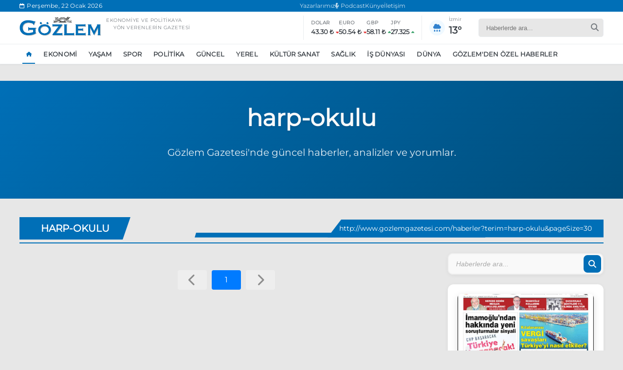

--- FILE ---
content_type: text/html; charset=utf-8
request_url: https://www.google.com/recaptcha/api2/aframe
body_size: 269
content:
<!DOCTYPE HTML><html><head><meta http-equiv="content-type" content="text/html; charset=UTF-8"></head><body><script nonce="Wx7eI4UDV9pHClDkRJMOAA">/** Anti-fraud and anti-abuse applications only. See google.com/recaptcha */ try{var clients={'sodar':'https://pagead2.googlesyndication.com/pagead/sodar?'};window.addEventListener("message",function(a){try{if(a.source===window.parent){var b=JSON.parse(a.data);var c=clients[b['id']];if(c){var d=document.createElement('img');d.src=c+b['params']+'&rc='+(localStorage.getItem("rc::a")?sessionStorage.getItem("rc::b"):"");window.document.body.appendChild(d);sessionStorage.setItem("rc::e",parseInt(sessionStorage.getItem("rc::e")||0)+1);localStorage.setItem("rc::h",'1769060560032');}}}catch(b){}});window.parent.postMessage("_grecaptcha_ready", "*");}catch(b){}</script></body></html>

--- FILE ---
content_type: text/plain; charset=utf-8
request_url: https://www.gozlemgazetesi.com/weather/GetWeather
body_size: 1273
content:
{"latitude":38.4375,"longitude":27.1875,"generationtime_ms":0.102996826171875,"utc_offset_seconds":10800,"timezone":"Europe/Istanbul","timezone_abbreviation":"GMT+3","elevation":8.0,"hourly_units":{"time":"iso8601","temperature_2m":"°C","weathercode":"wmo code","relative_humidity_2m":"%","windspeed_10m":"km/h"},"hourly":{"time":["2026-01-22T00:00","2026-01-22T01:00","2026-01-22T02:00","2026-01-22T03:00","2026-01-22T04:00","2026-01-22T05:00","2026-01-22T06:00","2026-01-22T07:00","2026-01-22T08:00","2026-01-22T09:00","2026-01-22T10:00","2026-01-22T11:00","2026-01-22T12:00","2026-01-22T13:00","2026-01-22T14:00","2026-01-22T15:00","2026-01-22T16:00","2026-01-22T17:00","2026-01-22T18:00","2026-01-22T19:00","2026-01-22T20:00","2026-01-22T21:00","2026-01-22T22:00","2026-01-22T23:00","2026-01-23T00:00","2026-01-23T01:00","2026-01-23T02:00","2026-01-23T03:00","2026-01-23T04:00","2026-01-23T05:00","2026-01-23T06:00","2026-01-23T07:00","2026-01-23T08:00","2026-01-23T09:00","2026-01-23T10:00","2026-01-23T11:00","2026-01-23T12:00","2026-01-23T13:00","2026-01-23T14:00","2026-01-23T15:00","2026-01-23T16:00","2026-01-23T17:00","2026-01-23T18:00","2026-01-23T19:00","2026-01-23T20:00","2026-01-23T21:00","2026-01-23T22:00","2026-01-23T23:00","2026-01-24T00:00","2026-01-24T01:00","2026-01-24T02:00","2026-01-24T03:00","2026-01-24T04:00","2026-01-24T05:00","2026-01-24T06:00","2026-01-24T07:00","2026-01-24T08:00","2026-01-24T09:00","2026-01-24T10:00","2026-01-24T11:00","2026-01-24T12:00","2026-01-24T13:00","2026-01-24T14:00","2026-01-24T15:00","2026-01-24T16:00","2026-01-24T17:00","2026-01-24T18:00","2026-01-24T19:00","2026-01-24T20:00","2026-01-24T21:00","2026-01-24T22:00","2026-01-24T23:00","2026-01-25T00:00","2026-01-25T01:00","2026-01-25T02:00","2026-01-25T03:00","2026-01-25T04:00","2026-01-25T05:00","2026-01-25T06:00","2026-01-25T07:00","2026-01-25T08:00","2026-01-25T09:00","2026-01-25T10:00","2026-01-25T11:00","2026-01-25T12:00","2026-01-25T13:00","2026-01-25T14:00","2026-01-25T15:00","2026-01-25T16:00","2026-01-25T17:00","2026-01-25T18:00","2026-01-25T19:00","2026-01-25T20:00","2026-01-25T21:00","2026-01-25T22:00","2026-01-25T23:00","2026-01-26T00:00","2026-01-26T01:00","2026-01-26T02:00","2026-01-26T03:00","2026-01-26T04:00","2026-01-26T05:00","2026-01-26T06:00","2026-01-26T07:00","2026-01-26T08:00","2026-01-26T09:00","2026-01-26T10:00","2026-01-26T11:00","2026-01-26T12:00","2026-01-26T13:00","2026-01-26T14:00","2026-01-26T15:00","2026-01-26T16:00","2026-01-26T17:00","2026-01-26T18:00","2026-01-26T19:00","2026-01-26T20:00","2026-01-26T21:00","2026-01-26T22:00","2026-01-26T23:00","2026-01-27T00:00","2026-01-27T01:00","2026-01-27T02:00","2026-01-27T03:00","2026-01-27T04:00","2026-01-27T05:00","2026-01-27T06:00","2026-01-27T07:00","2026-01-27T08:00","2026-01-27T09:00","2026-01-27T10:00","2026-01-27T11:00","2026-01-27T12:00","2026-01-27T13:00","2026-01-27T14:00","2026-01-27T15:00","2026-01-27T16:00","2026-01-27T17:00","2026-01-27T18:00","2026-01-27T19:00","2026-01-27T20:00","2026-01-27T21:00","2026-01-27T22:00","2026-01-27T23:00","2026-01-28T00:00","2026-01-28T01:00","2026-01-28T02:00","2026-01-28T03:00","2026-01-28T04:00","2026-01-28T05:00","2026-01-28T06:00","2026-01-28T07:00","2026-01-28T08:00","2026-01-28T09:00","2026-01-28T10:00","2026-01-28T11:00","2026-01-28T12:00","2026-01-28T13:00","2026-01-28T14:00","2026-01-28T15:00","2026-01-28T16:00","2026-01-28T17:00","2026-01-28T18:00","2026-01-28T19:00","2026-01-28T20:00","2026-01-28T21:00","2026-01-28T22:00","2026-01-28T23:00"],"temperature_2m":[9.9,10.2,10.8,12.5,12.7,12.6,12.1,11.9,12.1,12.5,12.6,13.1,13.9,14.6,15.2,15.6,15.5,15.0,14.3,13.4,12.7,12.5,12.4,11.6,11.6,11.6,11.6,10.3,8.8,8.6,9.4,10.0,10.4,10.5,11.4,11.6,12.6,13.4,14.3,14.9,15.4,15.0,14.1,13.1,12.6,12.2,11.4,10.5,10.1,10.1,10.3,10.2,9.8,9.1,8.9,8.8,8.3,8.0,9.6,13.4,15.2,16.6,17.3,17.5,17.4,17.5,16.5,14.9,14.2,13.7,13.2,13.4,13.7,13.9,13.9,13.8,13.9,14.0,13.8,13.9,14.2,14.1,14.9,15.9,16.8,17.4,17.8,18.0,17.9,17.4,17.0,16.5,16.1,15.7,15.4,15.1,15.0,14.9,14.9,14.9,14.8,14.8,14.8,14.6,14.5,14.7,15.8,17.2,18.3,19.0,19.4,19.2,18.0,16.3,14.8,13.8,13.2,12.6,12.2,12.0,11.8,11.8,12.0,12.1,12.2,12.2,12.2,12.3,12.5,12.8,13.2,13.7,14.1,14.3,14.4,14.4,14.3,14.0,13.7,13.3,12.9,12.6,12.5,12.5,12.5,12.4,12.2,12.1,12.0,11.9,11.9,11.8,11.7,12.0,12.7,13.7,14.7,15.5,16.3,16.7,16.6,16.1,15.6,15.0,14.4,14.0,14.0,14.1],"weathercode":[3,3,3,61,3,61,61,61,61,80,61,80,3,3,3,3,3,3,3,3,3,3,2,2,1,3,2,3,2,3,3,61,61,61,3,80,3,3,3,2,2,3,2,2,3,3,3,3,3,3,3,3,2,3,3,3,45,45,45,1,1,1,1,2,2,2,3,3,2,2,2,3,2,3,3,3,80,3,3,3,3,3,3,3,3,3,3,3,2,2,2,3,3,3,3,3,3,3,3,3,2,2,2,3,3,3,1,1,1,3,3,3,61,61,61,3,3,3,3,3,3,3,3,3,3,3,3,3,3,3,3,3,3,3,3,3,61,61,61,61,61,61,3,3,3,61,61,61,3,3,3,2,2,2,1,1,1,1,1,1,0,0,0,3,3,3,3,3],"relative_humidity_2m":[60,57,56,45,50,54,63,74,80,83,85,85,83,81,77,74,75,74,77,81,84,83,80,83,82,81,79,81,88,91,89,89,88,88,86,89,83,82,75,74,73,75,83,85,85,82,84,89,91,91,91,90,90,93,94,95,96,97,95,82,72,69,61,57,60,57,62,75,80,83,84,82,80,78,78,78,78,76,75,74,69,69,67,65,63,61,59,59,61,64,67,68,69,69,69,68,68,68,67,67,67,68,68,69,69,68,65,60,56,52,48,48,56,67,76,79,79,80,82,84,85,83,82,80,79,78,77,74,70,66,63,61,61,64,68,72,74,74,75,76,76,76,76,76,76,77,79,80,81,83,84,85,86,85,82,78,74,69,63,60,60,62,64,67,70,72,71,68],"windspeed_10m":[7.9,5.6,3.5,6.8,7.1,6.3,3.6,8.2,8.5,12.7,9.1,7.6,9.0,11.5,13.7,12.3,11.6,8.5,6.4,4.6,3.5,1.8,2.2,2.3,1.5,0.8,1.8,3.3,4.2,4.6,4.7,4.2,3.1,5.0,3.4,2.4,3.3,3.3,6.1,3.7,4.3,6.5,4.3,1.8,1.6,2.3,3.9,2.8,3.4,2.9,2.9,3.1,3.1,3.6,2.8,3.3,3.4,3.2,1.8,0.8,3.2,7.4,12.1,12.7,9.7,9.4,8.8,3.2,3.3,3.0,2.1,3.3,4.7,5.8,5.1,4.0,4.7,3.6,2.9,1.5,1.6,0.8,3.6,8.4,12.4,15.2,17.6,18.4,16.9,14.1,11.2,9.4,7.6,6.4,5.0,3.7,2.6,2.6,2.7,3.4,3.8,4.5,4.8,4.1,3.1,4.2,10.2,18.6,25.2,28.5,30.2,30.3,28.1,24.4,20.2,14.5,7.5,3.6,4.7,7.9,10.8,11.6,11.9,12.9,14.4,15.1,15.6,15.0,13.7,13.1,13.6,14.8,16.4,19.2,22.7,24.5,23.0,19.8,17.2,16.6,16.6,15.5,12.5,8.3,5.5,4.6,4.2,4.2,3.9,4.0,4.2,4.7,5.8,6.1,6.0,5.0,4.7,5.5,7.7,9.2,9.2,8.7,8.8,9.4,10.1,11.6,13.2,15.2]},"daily_units":{"time":"iso8601","temperature_2m_max":"°C","temperature_2m_min":"°C"},"daily":{"time":["2026-01-22","2026-01-23","2026-01-24","2026-01-25","2026-01-26","2026-01-27","2026-01-28"],"temperature_2m_max":[15.6,15.4,17.5,18.0,19.4,14.4,16.7],"temperature_2m_min":[9.9,8.6,8.0,13.7,12.0,11.8,11.7]}}